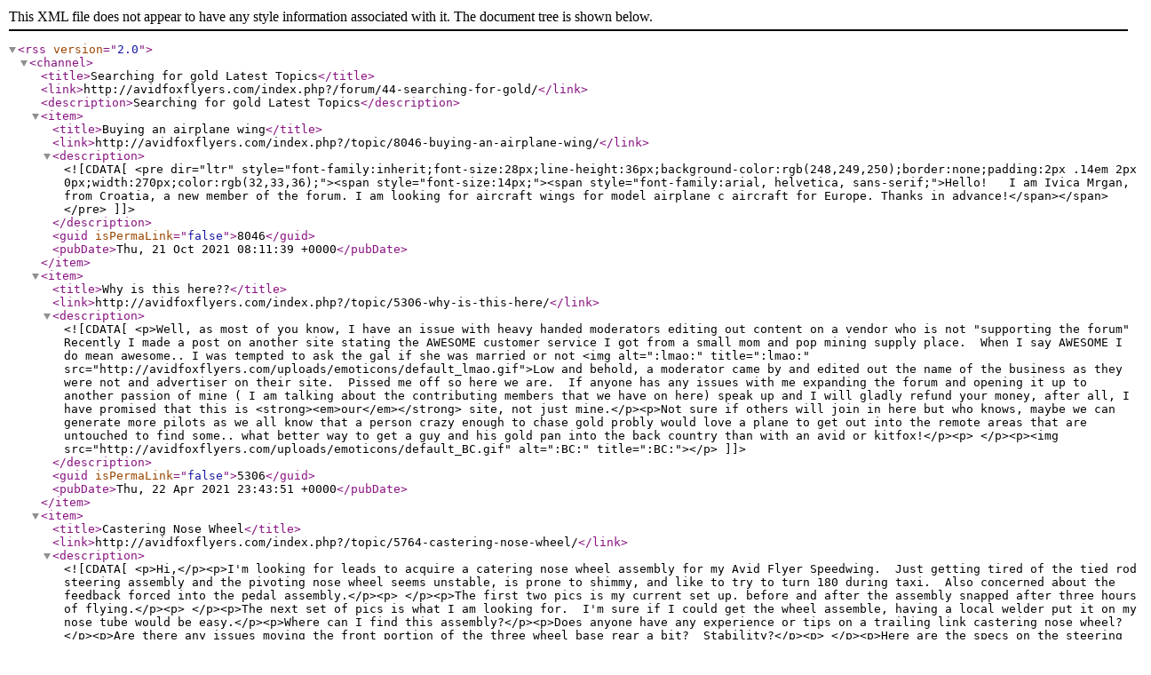

--- FILE ---
content_type: text/xml;charset=UTF-8
request_url: http://avidfoxflyers.com/index.php?/forum/44-searching-for-gold.xml
body_size: 3011
content:
<?xml version="1.0"?>
<rss version="2.0"><channel><title>Searching for gold Latest Topics</title><link>http://avidfoxflyers.com/index.php?/forum/44-searching-for-gold/</link><description>Searching for gold Latest Topics</description><item><title>Buying an airplane wing</title><link>http://avidfoxflyers.com/index.php?/topic/8046-buying-an-airplane-wing/</link><description><![CDATA[
<pre dir="ltr" style="font-family:inherit;font-size:28px;line-height:36px;background-color:rgb(248,249,250);border:none;padding:2px .14em 2px 0px;width:270px;color:rgb(32,33,36);"><span style="font-size:14px;"><span style="font-family:arial, helvetica, sans-serif;">Hello!
  I am Ivica Mrgan, from Croatia, a new
member of the forum. I am looking for 
aircraft wings for model airplane c aircraft
for Europe.

Thanks in advance!</span></span>
</pre>
]]></description><guid isPermaLink="false">8046</guid><pubDate>Thu, 21 Oct 2021 08:11:39 +0000</pubDate></item><item><title>Why is this here??</title><link>http://avidfoxflyers.com/index.php?/topic/5306-why-is-this-here/</link><description><![CDATA[
<p>Well, as most of you know, I have an issue with heavy handed moderators editing out content on a vendor who is not "supporting the forum"  Recently I made a post on another site stating the AWESOME customer service I got from a small mom and pop mining supply place.  When I say AWESOME I do mean awesome.. I was tempted to ask the gal if she was married or not <img alt=":lmao:" title=":lmao:" src="http://avidfoxflyers.com/uploads/emoticons/default_lmao.gif">Low and behold, a moderator came by and edited out the name of the business as they were not and advertiser on their site.  Pissed me off so here we are.  If anyone has any issues with me expanding the forum and opening it up to another passion of mine ( I am talking about the contributing members that we have on here) speak up and I will gladly refund your money, after all, I have promised that this is <strong><em>our</em></strong> site, not just mine.</p><p>Not sure if others will join in here but who knows, maybe we can generate more pilots as we all know that a person crazy enough to chase gold probly would love a plane to get out into the remote areas that are untouched to find some.. what better way to get a guy and his gold pan into the back country than with an avid or kitfox!</p><p> </p><p><img src="http://avidfoxflyers.com/uploads/emoticons/default_BC.gif" alt=":BC:" title=":BC:"></p>
]]></description><guid isPermaLink="false">5306</guid><pubDate>Thu, 22 Apr 2021 23:43:51 +0000</pubDate></item><item><title>Castering Nose Wheel</title><link>http://avidfoxflyers.com/index.php?/topic/5764-castering-nose-wheel/</link><description><![CDATA[
<p>Hi,</p><p>I'm looking for leads to acquire a catering nose wheel assembly for my Avid Flyer Speedwing.  Just getting tired of the tied rod steering assembly and the pivoting nose wheel seems unstable, is prone to shimmy, and like to try to turn 180 during taxi.  Also concerned about the feedback forced into the pedal assembly.</p><p> </p><p>The first two pics is my current set up. before and after the assembly snapped after three hours of flying.</p><p> </p><p>The next set of pics is what I am looking for.  I'm sure if I could get the wheel assemble, having a local welder put it on my nose tube would be easy.</p><p>Where can I find this assembly?</p><p>Does anyone have any experience or tips on a trailing link castering nose wheel?</p><p>Are there any issues moving the front portion of the three wheel base rear a bit?  Stability?</p><p> </p><p>Here are the specs on the steering tie rod (that broke) and nose tube:</p><p style="margin:0px;font-size:12px;line-height:normal;font-family:'Helvetica Neue';color:rgb(69,69,69);">Push-Pull Tube Part # from Avid:</p><p style="margin:0px;font-size:12px;line-height:normal;font-family:'Helvetica Neue';color:rgb(69,69,69);">CLG 21  Forked Connector for nosegay steering</p><p style="margin:0px;font-size:12px;line-height:normal;font-family:'Helvetica Neue';color:rgb(69,69,69);">CLG 20  Push-Pull tube for nose gear steering</p><p style="margin:0px;font-size:12px;line-height:normal;font-family:'Helvetica Neue';color:rgb(69,69,69);"> </p><p style="margin:0px;font-size:12px;line-height:normal;font-family:'Helvetica Neue';color:rgb(69,69,69);">Bolt through nose wheel tube: AN4-27, or 1/4”,2 drilled end with castle nut and pin</p><p style="margin:0px;font-size:12px;line-height:normal;font-family:'Helvetica Neue';color:rgb(69,69,69);"> </p><p style="margin:0px;font-size:12px;line-height:normal;font-family:'Helvetica Neue';color:rgb(69,69,69);">Push-pull rod =  0.37” thick, 5” long, 7.5” eye to eye on ball sockets</p><p style="margin:0px;font-size:12px;line-height:normal;font-family:'Helvetica Neue';color:rgb(69,69,69);"> </p><p style="margin:0px;font-size:12px;line-height:normal;font-family:'Helvetica Neue';color:rgb(69,69,69);">Ball sockets = AN3 or 3/16” bolt or .1875</p><p style="margin:0px;font-size:12px;line-height:normal;font-family:'Helvetica Neue';color:rgb(69,69,69);"> </p><p style="margin-top:0px;margin-right:0px;margin-left:0px;font-size:12px;line-height:normal;font-family:'Helvetica Neue';color:rgb(69,69,69);">Nose wheel tube =  1 3/8” or 35.08mm thick</p><p> </p><p>  </p>

<p><a href="http://avidfoxflyers.com/uploads/monthly_2018_02/Screen_Shot_2018-02-21_at_7.52.39_AM.png.5149ccf405787464b7642ea079397e55.png" class="ipsAttachLink ipsAttachLink_image"><img data-fileid="14671" src="http://avidfoxflyers.com/uploads/monthly_2018_02/Screen_Shot_2018-02-21_at_7.52.39_AM.thumb.png.51cda0507e078c058139389363418171.png" class="ipsImage ipsImage_thumbnailed" alt="Screen Shot 2018-02-21 at 7.52.39 AM.png"></a></p>
<p><a href="http://avidfoxflyers.com/uploads/monthly_2018_02/Screen_Shot_2018-02-18_at_5.51.21_PM.png.cdba92acaab9dde538549a4106e5bed9.png" class="ipsAttachLink ipsAttachLink_image"><img data-fileid="14672" src="http://avidfoxflyers.com/uploads/monthly_2018_02/Screen_Shot_2018-02-18_at_5.51.21_PM.thumb.png.d3b62eab56dca218e9b1bfd1bb8f4366.png" class="ipsImage ipsImage_thumbnailed" alt="Screen Shot 2018-02-18 at 5.51.21 PM.png"></a></p>
<p><a href="http://avidfoxflyers.com/uploads/monthly_2018_02/c162HeadOn.jpg.c52aaef102d63fffb92dd91b897dbd06.jpg" class="ipsAttachLink ipsAttachLink_image"><img data-fileid="14673" src="http://avidfoxflyers.com/uploads/monthly_2018_02/c162HeadOn.thumb.jpg.f2c735cc93a8de7bb565c1140fe2bb9c.jpg" class="ipsImage ipsImage_thumbnailed" alt="c162HeadOn.jpg"></a></p>
<p><a href="http://avidfoxflyers.com/uploads/monthly_2018_02/caster3.jpg.624c9c4de693721d29a87e2c2cdb7bc2.jpg" class="ipsAttachLink ipsAttachLink_image"><img data-fileid="14674" src="http://avidfoxflyers.com/uploads/monthly_2018_02/caster3.thumb.jpg.9048c5b61317b501ee597d6b7f8eeea7.jpg" class="ipsImage ipsImage_thumbnailed" alt="caster3.jpg"></a></p>
<p><a href="http://avidfoxflyers.com/uploads/monthly_2018_02/24gvdxf.jpg.9ec6aa9fed674a29285bfe28a524be6d.jpg" class="ipsAttachLink ipsAttachLink_image"><img data-fileid="14675" src="http://avidfoxflyers.com/uploads/monthly_2018_02/24gvdxf.thumb.jpg.d28ead823e1419e477d93bbd85c0c6ee.jpg" class="ipsImage ipsImage_thumbnailed" alt="24gvdxf.jpg"></a></p>
<p><a href="http://avidfoxflyers.com/uploads/monthly_2018_02/p198t8prlv2pn1ggj65kvigmkk7.jpg.e5c90d0b32a29eeb68724843df3a29b2.jpg" class="ipsAttachLink ipsAttachLink_image"><img data-fileid="14676" src="http://avidfoxflyers.com/uploads/monthly_2018_02/p198t8prlv2pn1ggj65kvigmkk7.thumb.jpg.af1c4ddbb7e8c105140d876041bfc655.jpg" class="ipsImage ipsImage_thumbnailed" alt="p198t8prlv2pn1ggj65kvigmkk7.jpg"></a></p>
<p><a href="http://avidfoxflyers.com/uploads/monthly_2018_02/casteravid.jpg.65cbf441a6a4626b649d2d9927878a92.jpg" class="ipsAttachLink ipsAttachLink_image"><img data-fileid="14677" src="http://avidfoxflyers.com/uploads/monthly_2018_02/casteravid.thumb.jpg.b176b5d62c9d27f5f424ef7eee30a5dd.jpg" class="ipsImage ipsImage_thumbnailed" alt="casteravid.jpg"></a></p>
<p><a href="http://avidfoxflyers.com/uploads/monthly_2018_02/IMG_1724.thumb.JPG.02b5643d7d823ccc2fbbeaa47db6f5f3.JPG.de8efa67a04ab42edc77c94347a7e2fe.JPG" class="ipsAttachLink ipsAttachLink_image"><img data-fileid="14678" src="http://avidfoxflyers.com/uploads/monthly_2018_02/IMG_1724.thumb.JPG.02b5643d7d823ccc2fbbeaa47db6f5f3.thumb.JPG.ab06a517160c9b35aa6a6cafc16c81e4.JPG" class="ipsImage ipsImage_thumbnailed" alt="IMG_1724.thumb.JPG.02b5643d7d823ccc2fbbeaa47db6f5f3.JPG"></a></p>
<p><a href="http://avidfoxflyers.com/uploads/monthly_2018_02/IMG_1658.thumb.JPG.007be5501b4dd0fbc95f316760470dd8.JPG.ca805953c9226bd848cda788dc49ff7c.JPG" class="ipsAttachLink ipsAttachLink_image"><img data-fileid="14679" src="http://avidfoxflyers.com/uploads/monthly_2018_02/IMG_1658.thumb.JPG.007be5501b4dd0fbc95f316760470dd8.thumb.JPG.f6dadbe576be1356895bde450b74fe9c.JPG" class="ipsImage ipsImage_thumbnailed" alt="IMG_1658.thumb.JPG.007be5501b4dd0fbc95f316760470dd8.JPG"></a></p>]]></description><guid isPermaLink="false">5764</guid><pubDate>Tue, 20 Mar 2018 14:02:09 +0000</pubDate></item></channel></rss>
